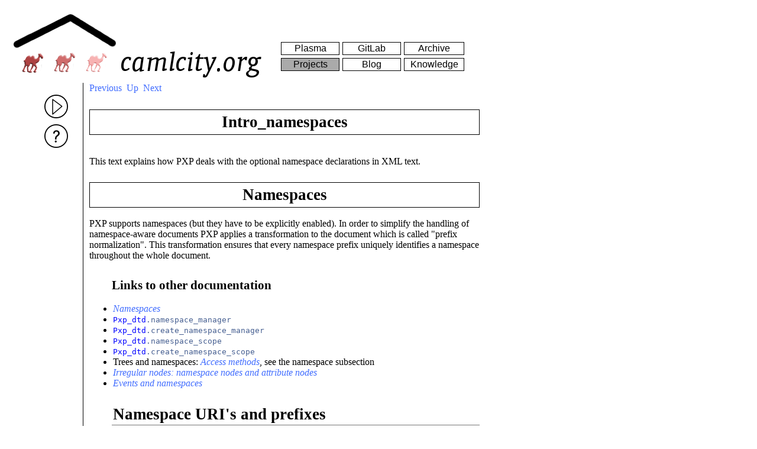

--- FILE ---
content_type: text/html;charset=UTF-8
request_url: http://projects.camlcity.org/projects/dl/pxp-1.2.3/doc/manual/html/ref/Intro_namespaces.html
body_size: 7350
content:

<html>
  <head>
    <title>PXP Reference : Intro_namespaces</title>
    <link rel="SHORTCUT ICON" href="//www.camlcity.org/files/img/favicon.ico"/>
    <link rel="ICON" href="//www.camlcity.org/files/img/favicon.ico"/>
    <style type="text/css">
BODY {
      margin: 0px;
      background-color: white;
}

.cc-navigation a:visited {
      text-decoration: none;
      color: blue;
}

.cc-navigation a:link {
      text-decoration: none;
      color: blue;
}

.cc-navigation a:hover {
      text-decoration: none;
      color: blue;
      background-color: transparent;
}

a:visited {
      text-decoration: none;
      color: blue;
}

a:link {
      text-decoration: none;
      color: blue;
}

div#cc-framelogo {
      position: absolute;
      left: 10px;
      top: 10px;
      width: 200px;
      height: 120px;
}

div#cc-frametitle {
      position: absolute;
      left: 200px;
      top: 85px;
      width: 250px;
      height: 50px;
}

div#cc-frametabs {
      position: absolute;
      left: 470px;
      top: 25px;
      width: 320px;
      height: 100px;
}

table#cc-frametabstable {
      display: table;
      position: absolute; 
      left: 0px;
      bottom: 0px;
}


div#cc-frametabs table {
      border-collapse: separate;
      border-spacing: 5px;
}

div#cc-frametabs td {
      border: solid 1px black;
      font: 12pt sans-serif;
      text-align: center;
}

.cc-navigation .tabselected {
      background-color: #aaaaaa;
}

.cc-navigation a.tab:link {
      color : black;
}

.cc-navigation a.tab:visited {
      color : black;
}

div#cc-frameleftnav {
      position: absolute;
      left: 0px;
      top: 140px;
      width: 120px;
      text-align: right;
      margin-top: 15px;
      z-index: 1;
}

div#cc-framesearch {
      position: absolute;
      left: 10px;
      top: 290px;
      width: 120px;
      font: 10pt sans-serif;
}

div#cc-framegoogle {
      position: absolute;
      left: 10px;
      top: 400px;
      width: 120px;
}


.cc-framekreis {
      margin: 5px;
}

div#cc-framecontent {
      position: absolute;
      left: 140px;
      top: 140px;
      width: 660px;
      border-left: 1px solid black;
      padding-left: 10px;
}

div#cc-frameicontent {
      min-height: 450px;
}

div#cc-framefooter {
      margin-top: 50px;
      border-top: 1px solid black;
      text-align: center;
      font: 8pt sans-serif;
}

div#cc-framecamlpowered {
      position: relative;
      left: -100px;
}

.cc-framemenu {
      position: absolute;
      overflow: visible;
      left: 73px;
      min-width: 150px;
      border: 1px solid black;
      text-align: left;
      z-index: 2;
      background-color: #dddddd;
      margin-top: 25px;
      font: 10pt sans-serif;
      white-space: nowrap;
}

.cc-framemenuhead {
      margin: 3px;
}

.cc-framemenusep {
      margin: 3px;
      border-bottom: 1px solid black;
}

.cc-framemenuentry {
      margin: 3px;
      margin-left: 20px;
}

.cc-framemenuentry a {
      display: block;
      text-decoration: none;
      color: black;
}

.cc-framemenuentry a:hover {
      background-color: #aaaaaa;
      color: black;
}

.cc-framemenuentry a:visited {
      color: black;
}

.cc-framemenuentry a:link {
      color: black;
}

.cc-framemenuspecial {
      margin: 3px;
      margin-left: 20px;
}

.cc-framemenuspecial a {
      text-decoration: none;
      color: black;
}

.cc-framemenuspecial a:hover {
      background-color: #aaaaaa;
}

.cc-framemenuspecial a:visited {
      color: black;
}

.cc-framenav-qbox {
    background-color: #F0F0F0;
    width:110px;
}

    </style>

    <script type="text/javascript">
var visible_menu;
var last_show = new Date();

function hidemenu(force) {
  var time = new Date();
  if (visible_menu && (force || time - last_show > 300) ) {
    var menudiv = document.getElementById(visible_menu);
    menudiv.style.display = "none";
    visible_menu = null;
  }
}

function showmenu(name) {
  hidemenu(true);
  var menudiv = document.getElementById(name);
  menudiv.style.display = "block";
  visible_menu = name;
  last_show = new Date();
}

function togglemenu(name) {
  if (visible_menu) {
    hidemenu(false)
  } else {
    showmenu(name); return false
  }
}


    </script>

    <link rel="stylesheet" href="http://projects.camlcity.org/projects/dl/pxp-1.2.3/doc/manual/html/ref/style.css" type="text/css"/><link rel="Start" href="http://projects.camlcity.org/projects/dl/pxp-1.2.3/doc/manual/html/ref/index.html"/><link rel="previous" href="http://projects.camlcity.org/projects/dl/pxp-1.2.3/doc/manual/html/ref/Intro_extensions.html"/><link rel="next" href="http://projects.camlcity.org/projects/dl/pxp-1.2.3/doc/manual/html/ref/Intro_events.html"/><link rel="Up" href="http://projects.camlcity.org/projects/dl/pxp-1.2.3/doc/manual/html/ref/index.html"/><link title="Index of types" rel="Appendix" href="http://projects.camlcity.org/projects/dl/pxp-1.2.3/doc/manual/html/ref/index_types.html"/><link title="Index of exceptions" rel="Appendix" href="http://projects.camlcity.org/projects/dl/pxp-1.2.3/doc/manual/html/ref/index_exceptions.html"/><link title="Index of values" rel="Appendix" href="http://projects.camlcity.org/projects/dl/pxp-1.2.3/doc/manual/html/ref/index_values.html"/><link title="Index of class methods" rel="Appendix" href="http://projects.camlcity.org/projects/dl/pxp-1.2.3/doc/manual/html/ref/index_methods.html"/><link title="Index of classes" rel="Appendix" href="http://projects.camlcity.org/projects/dl/pxp-1.2.3/doc/manual/html/ref/index_classes.html"/><link title="Index of class types" rel="Appendix" href="http://projects.camlcity.org/projects/dl/pxp-1.2.3/doc/manual/html/ref/index_class_types.html"/><link title="Index of modules" rel="Appendix" href="http://projects.camlcity.org/projects/dl/pxp-1.2.3/doc/manual/html/ref/index_modules.html"/><link title="Index of module types" rel="Appendix" href="http://projects.camlcity.org/projects/dl/pxp-1.2.3/doc/manual/html/ref/index_module_types.html"/><link title="Pxp_types" rel="Chapter" href="http://projects.camlcity.org/projects/dl/pxp-1.2.3/doc/manual/html/ref/Pxp_types.html"/><link title="Pxp_document" rel="Chapter" href="http://projects.camlcity.org/projects/dl/pxp-1.2.3/doc/manual/html/ref/Pxp_document.html"/><link title="Pxp_dtd" rel="Chapter" href="http://projects.camlcity.org/projects/dl/pxp-1.2.3/doc/manual/html/ref/Pxp_dtd.html"/><link title="Pxp_tree_parser" rel="Chapter" href="http://projects.camlcity.org/projects/dl/pxp-1.2.3/doc/manual/html/ref/Pxp_tree_parser.html"/><link title="Pxp_core_types" rel="Chapter" href="http://projects.camlcity.org/projects/dl/pxp-1.2.3/doc/manual/html/ref/Pxp_core_types.html"/><link title="Pxp_ev_parser" rel="Chapter" href="http://projects.camlcity.org/projects/dl/pxp-1.2.3/doc/manual/html/ref/Pxp_ev_parser.html"/><link title="Pxp_event" rel="Chapter" href="http://projects.camlcity.org/projects/dl/pxp-1.2.3/doc/manual/html/ref/Pxp_event.html"/><link title="Pxp_dtd_parser" rel="Chapter" href="http://projects.camlcity.org/projects/dl/pxp-1.2.3/doc/manual/html/ref/Pxp_dtd_parser.html"/><link title="Pxp_codewriter" rel="Chapter" href="http://projects.camlcity.org/projects/dl/pxp-1.2.3/doc/manual/html/ref/Pxp_codewriter.html"/><link title="Pxp_marshal" rel="Chapter" href="http://projects.camlcity.org/projects/dl/pxp-1.2.3/doc/manual/html/ref/Pxp_marshal.html"/><link title="Pxp_yacc" rel="Chapter" href="http://projects.camlcity.org/projects/dl/pxp-1.2.3/doc/manual/html/ref/Pxp_yacc.html"/><link title="Pxp_reader" rel="Chapter" href="http://projects.camlcity.org/projects/dl/pxp-1.2.3/doc/manual/html/ref/Pxp_reader.html"/><link title="Intro_trees" rel="Chapter" href="http://projects.camlcity.org/projects/dl/pxp-1.2.3/doc/manual/html/ref/Intro_trees.html"/><link title="Intro_extensions" rel="Chapter" href="http://projects.camlcity.org/projects/dl/pxp-1.2.3/doc/manual/html/ref/Intro_extensions.html"/><link title="Intro_namespaces" rel="Chapter" href="http://projects.camlcity.org/projects/dl/pxp-1.2.3/doc/manual/html/ref/Intro_namespaces.html"/><link title="Intro_events" rel="Chapter" href="http://projects.camlcity.org/projects/dl/pxp-1.2.3/doc/manual/html/ref/Intro_events.html"/><link title="Intro_resolution" rel="Chapter" href="http://projects.camlcity.org/projects/dl/pxp-1.2.3/doc/manual/html/ref/Intro_resolution.html"/><link title="Intro_getting_started" rel="Chapter" href="http://projects.camlcity.org/projects/dl/pxp-1.2.3/doc/manual/html/ref/Intro_getting_started.html"/><link title="Intro_advanced" rel="Chapter" href="http://projects.camlcity.org/projects/dl/pxp-1.2.3/doc/manual/html/ref/Intro_advanced.html"/><link title="Intro_preprocessor" rel="Chapter" href="http://projects.camlcity.org/projects/dl/pxp-1.2.3/doc/manual/html/ref/Intro_preprocessor.html"/><link title="Example_readme" rel="Chapter" href="http://projects.camlcity.org/projects/dl/pxp-1.2.3/doc/manual/html/ref/Example_readme.html"/><link title="Namespaces" rel="Section" href="http://projects.camlcity.org/projects/dl/pxp-1.2.3/doc/manual/html/ref/Intro_namespaces.html#1_Namespaces"/><link title="Namespace URI's and prefixes" rel="Subsection" href="http://projects.camlcity.org/projects/dl/pxp-1.2.3/doc/manual/html/ref/Intro_namespaces.html#2_NamespaceURIsandprefixes"/><link title="Example for prefix normalization" rel="Subsection" href="http://projects.camlcity.org/projects/dl/pxp-1.2.3/doc/manual/html/ref/Intro_namespaces.html#2_Exampleforprefixnormalization"/><link title="Getting more details of namespaces" rel="Subsection" href="http://projects.camlcity.org/projects/dl/pxp-1.2.3/doc/manual/html/ref/Intro_namespaces.html#2_Gettingmoredetailsofnamespaces"/><meta content="text/html; charset=iso-8859-1" http-equiv="Content-Type"/>

  </head>

  <body onclick="hidemenu(false)">
    <div class="cc-navigation">
    <div id="cc-framelogo"><a href="//www.camlcity.org/www"><img src="//www.camlcity.org/files/img/city0003.png" width="200" height="120"/></a></div>
    <div id="cc-frametitle"><a href="//www.camlcity.org/www"><img src="//www.camlcity.org/files/img/camlcityorg2.png" width="250" height="50"/></a></div>
    <div id="cc-frametabs">
      <table id="cc-frametabstable">

        <tr>
          <td width="100"><a href="http://plasma.camlcity.org/plasma" class="tab">Plasma</a></td>
          <td width="100"><a href="//www.camlcity.org/gitlab" class="tab">GitLab</a></td>
          <td width="100"><a href="http://archive.camlcity.org/archive" class="tab">Archive</a></td>
        </tr>
        <tr>
          <td class="tabselected" width="100"><a href="http://projects.camlcity.org/projects" class="tab">Projects</a></td>
          <td width="100"><a href="http://blog.camlcity.org/blog" class="tab">Blog</a></td>
          <td width="100"><a href="http://www.camlcity.org/knowledge" class="tab">Knowledge</a></td>
        </tr>
      </table>
    </div>
    <div id="cc-frameleftnav">
      <div class="cc-framemenu" id="cc-framemenu1" style="display:none">
<div class="cc-framemenuhead">Location:</div>
  <div class="cc-framemenuspecial">
    
	<a href="http://projects.camlcity.org/projects">Projects</a>
      
  </div>

    <div class="cc-framemenusep"></div>
    <div class="cc-framemenuhead">Contents:</div>
  
    
        <div class="cc-framemenuentry">
	  <a href="http://projects.camlcity.org/projects/pxp.html">PXP</a>
        </div>
      
        <div class="cc-framemenuentry">
	  <a href="http://projects.camlcity.org/projects/wdialog.html">Wdialog</a>
        </div>
      
        <div class="cc-framemenuentry">
	  <a href="http://projects.camlcity.org/projects/wtimer.html">Wtimer</a>
        </div>
      
        <div class="cc-framemenuentry">
	  <a href="http://projects.camlcity.org/projects/ocamlnet.html">Ocamlnet</a>
        </div>
      
        <div class="cc-framemenuentry">
	  <a href="http://projects.camlcity.org/projects/cryptgps.html">Cryptgps</a>
        </div>
      
        <div class="cc-framemenuentry">
	  <a href="http://projects.camlcity.org/projects/xstrp4.html">Xstrp4</a>
        </div>
      
        <div class="cc-framemenuentry">
	  <a href="http://plasma.camlcity.org/plasma/releases.html">Plasma</a>
        </div>
      
        <div class="cc-framemenuentry">
	  <a href="http://projects.camlcity.org/projects/xstr.html">Xstr</a>
        </div>
      
        <div class="cc-framemenuentry">
	  <a href="http://projects.camlcity.org/projects/omake.html">OMake</a>
        </div>
      
        <div class="cc-framemenuentry">
	  <a href="http://projects.camlcity.org/projects/findlib-browser.html">Findlib Browser</a>
        </div>
      
        <div class="cc-framemenuentry">
	  <a href="http://projects.camlcity.org/projects/webdav.html">WebDAV</a>
        </div>
      
        <div class="cc-framemenuentry">
	  <a href="http://projects.camlcity.org/projects/cache.html">Cache</a>
        </div>
      
        <div class="cc-framemenuentry">
	  <a href="http://projects.camlcity.org/projects/db2man.html">Db2man</a>
        </div>
      
        <div class="cc-framemenuentry">
	  <a href="http://projects.camlcity.org/projects/netamqp.html">Netamqp</a>
        </div>
      
        <div class="cc-framemenuentry">
	  <a href="http://projects.camlcity.org/projects/findlib.html">Findlib</a>
        </div>
      
        <div class="cc-framemenuentry">
	  <a href="http://projects.camlcity.org/projects/hydro.html">Hydro</a>
        </div>
      
  
    
  
    
  
    
  
    
  
    
  
    
  
<div class="cc-framemenusep"></div>
<div class="cc-framemenuhead">Starting Points:</div>
<div class="cc-framemenuentry"><a href="http://projects.camlcity.org/projects">Projects</a></div>
<div class="cc-framemenuentry"><a href="http://blog.camlcity.org/blog">Blog</a></div>
<div class="cc-framemenuentry"><a href="http://www.camlcity.org/knowledge">Knowledge</a></div>
<div class="cc-framemenuentry"><a href="http://archive.camlcity.org/archive">Archive</a></div>
<div class="cc-framemenuentry"><a href="//www.camlcity.org/gitlab">GitLab</a></div>
<div class="cc-framemenusep"></div>
<div class="cc-framemenuhead">Special:</div>
<div class="cc-framemenuentry"><a href="//download.camlcity.org/download">Download directory</a></div>
</div><img class="cc-framekreis" src="//www.camlcity.org/files/img/kreis_dreieck_weiss.png" width="40" height="40" onmouseover="showmenu('cc-framemenu1')" onclick="return togglemenu('cc-framemenu1')"/><br/>
      <div class="cc-framemenu" id="cc-framemenu2" style="display:none">
<div class="cc-framemenuhead">Help</div>
<div class="cc-framemenuentry"><a href="http://www.camlcity.org/contact.html">Contact and Privacy</a></div>
</div>
      <img class="cc-framekreis" src="//www.camlcity.org/files/img/kreis_fragezeichen_weiss.png" width="40" height="40" onmouseover="showmenu('cc-framemenu2')"/>

    </div> 
    </div>

    <div style="z-index: -1">
      

      <div id="cc-framecontent">

        <div id="cc-frameicontent">
          <body>
<div class="navbar"><a class="pre" href="http://projects.camlcity.org/projects/dl/pxp-1.2.3/doc/manual/html/ref/Intro_extensions.html" title="Intro_extensions">Previous</a>
 <a class="up" href="http://projects.camlcity.org/projects/dl/pxp-1.2.3/doc/manual/html/ref/index.html" title="Index">Up</a>
 <a class="post" href="http://projects.camlcity.org/projects/dl/pxp-1.2.3/doc/manual/html/ref/Intro_events.html" title="Intro_events">Next</a>
</div>
<h1>Intro_namespaces</h1>
<br/>
This text explains how PXP deals with the optional namespace
declarations in XML text.
<p>

<span id="1_Namespaces"><h1>Namespaces</h1></span>
</p><p>

PXP supports namespaces (but they have to be explicitly enabled). 
In order to simplify the handling
of namespace-aware documents PXP applies a transformation to the document
which is called &quot;prefix normalization&quot;. This transformation ensures that every
namespace prefix uniquely identifies a namespace throughout the whole document.
</p><p>

<span id="3_Linkstootherdocumentation"><h3>Links to other documentation</h3></span>
</p><p>
</p><ul>
<li><a href="http://projects.camlcity.org/projects/dl/pxp-1.2.3/doc/manual/html/ref/Intro_getting_started.html#namespaces"><i>Namespaces</i></a></li>
<li><a href="http://projects.camlcity.org/projects/dl/pxp-1.2.3/doc/manual/html/ref/Pxp_dtd.namespace_manager-c.html"><code class="code"><span class="constructor">Pxp_dtd</span>.namespace_manager</code></a></li>
<li><a href="http://projects.camlcity.org/projects/dl/pxp-1.2.3/doc/manual/html/ref/Pxp_dtd.html#VALcreate_namespace_manager"><code class="code"><span class="constructor">Pxp_dtd</span>.create_namespace_manager</code></a></li>
<li><a href="http://projects.camlcity.org/projects/dl/pxp-1.2.3/doc/manual/html/ref/Pxp_dtd.namespace_scope-c.html"><code class="code"><span class="constructor">Pxp_dtd</span>.namespace_scope</code></a></li>
<li><a href="http://projects.camlcity.org/projects/dl/pxp-1.2.3/doc/manual/html/ref/Pxp_dtd.html#VALcreate_namespace_scope"><code class="code"><span class="constructor">Pxp_dtd</span>.create_namespace_scope</code></a></li>
<li>Trees and namespaces: <a href="http://projects.camlcity.org/projects/dl/pxp-1.2.3/doc/manual/html/ref/Intro_trees.html#access"><i>Access methods</i></a>, see the namespace subsection</li>
<li><a href="http://projects.camlcity.org/projects/dl/pxp-1.2.3/doc/manual/html/ref/Intro_advanced.html#irrnodes"><i>Irregular nodes: namespace nodes and attribute nodes</i></a></li>
<li><a href="http://projects.camlcity.org/projects/dl/pxp-1.2.3/doc/manual/html/ref/Intro_events.html#namespaces"><i>Events and namespaces</i></a></li>
</ul>

<span id="2_NamespaceURIsandprefixes"><h2>Namespace URI's and prefixes</h2></span>
<p>

A namespace is identified by a namespace URI (e.g. something like
&quot;http://company.org/namespaces/project1&quot; - note that this URI is simply
processed as string, and never looked up by an HTTP access). For
brevity of formulation, one has to define a so-called namespace prefix
for such a URI. For example:
</p><p>

<code class="code"> &lt;x:q xmlns:x=<span class="string">&quot;http://company.org/namespaces/project1&quot;</span>&gt;...&lt;/q&gt; </code>
</p><p>

The &quot;xmlns:x&quot; attribute is special, and declares that for this
subtree the prefix &quot;x&quot; is to be used as replacement for the long
URI. Here, &quot;x:q&quot; denotes that the element &quot;q&quot; in this namespace &quot;x&quot;
is meant.
</p><p>

The problem is now that the URI defines the namespace, and not the
prefix. In another subtree you may want to use the prefix &quot;y&quot; for the
same namespace. This has always made it difficult to deal with namespaces
in XML-processing software.
</p><p>

PXP, however, performs prefix normalization before it returns the
tree. This means that all prefixes are changed to a norm prefix for
the namespace. This can be the first prefix used for the namespace,
or a prefix declared with a PXP extension, or a programmatically
declared binding of the norm prefix to the namespace.
</p><p>

In order to use the PXP implementation of namespaces, one has to
set <code class="code">enable_namespace_processing</code> in the parser configuration, and
to use namespace-aware node implementations. If you don't use extended
node trees, this means to use <a href="http://projects.camlcity.org/projects/dl/pxp-1.2.3/doc/manual/html/ref/Pxp_tree_parser.html#VALdefault_namespace_spec"><code class="code"><span class="constructor">Pxp_tree_parser</span>.default_namespace_spec</code></a>
instead of <a href="http://projects.camlcity.org/projects/dl/pxp-1.2.3/doc/manual/html/ref/Pxp_tree_parser.html#VALdefault_spec"><code class="code"><span class="constructor">Pxp_tree_parser</span>.default_spec</code></a>. A good starting point
to enable all that:
</p><p>

<code class="code">  <span class="keyword">let</span> nsmng = <span class="constructor">Pxp_dtd</span>.create_namespace_manager()<br/>
  <span class="keyword">let</span> config = <br/>
        { <span class="constructor">Pxp_types</span>.default_config <span class="keyword">with</span><br/>
             enable_namespace_processing = <span class="constructor">Some</span> nsmng<br/>
        }<br/>
  <span class="keyword">let</span> source = ...<br/>
  <span class="keyword">let</span> spec = <span class="constructor">Pxp_tree_parser</span>.default_namespace_spec<br/>
  <span class="keyword">let</span> doc = <span class="constructor">Pxp_tree_parser</span>.parse_document_entity config source spec<br/>
  <span class="keyword">let</span> root = doc<span class="keywordsign">#</span>root<br/>
</code>
</p><p>

The namespace-aware implementations of the <code class="code">node</code> class type define
additional namespace methods like <code class="code">namespace_uri</code> (see
<a href="http://projects.camlcity.org/projects/dl/pxp-1.2.3/doc/manual/html/ref/Pxp_document.node-c.html#METHODnamespace_uri"><code class="code"><span class="constructor">Pxp_document</span>.node.namespace_uri</code></a>). (Although you also could direct
the parser to create non-namespace-aware nodes, this does not make
much sense, as you do not get these special access methods then.)
</p><p>

The method <code class="code">namespace_scope</code> (see
<a href="http://projects.camlcity.org/projects/dl/pxp-1.2.3/doc/manual/html/ref/Pxp_document.node-c.html#METHODnamespace_scope"><code class="code"><span class="constructor">Pxp_document</span>.node.namespace_scope</code></a>) allows one to get more
information what happened during prefix normalization. In particular,
it is possible to find out the original prefix in the XML text (which
is also called <b>display prefix</b>), before it was mapped to the
normalized prefix.  The <code class="code">namespace_scope</code> method returns a
<a href="http://projects.camlcity.org/projects/dl/pxp-1.2.3/doc/manual/html/ref/Pxp_dtd.namespace_scope-c.html"><code class="code"><span class="constructor">Pxp_dtd</span>.namespace_scope</code></a> object with additional lookup methods.
</p><p>

<span id="2_Exampleforprefixnormalization"><h2>Example for prefix normalization</h2></span>
</p><p>

In the following XML snippet the prefix &quot;h&quot; is declared as a shorthand
for the XHTML namespace:
</p><p>

<code class="code">&lt;h:html xmlns:h=<span class="string">&quot;http://www.w3.org/1999/xhtml&quot;</span>&gt; <br/>
  &lt;h:head&gt;<br/>
    &lt;h:title&gt;<span class="constructor">Virtual</span> <span class="constructor">Library</span>&lt;/h:title&gt; <br/>
  &lt;/h:head&gt; <br/>
  &lt;h:body&gt; <br/>
    &lt;h:p&gt;<span class="constructor">Moved</span> <span class="keyword">to</span> &lt;h:a href=<span class="string">&quot;http://vlib.org/&quot;</span>&gt;vlib.org&lt;/h:a&gt;.&lt;/h:p&gt; <br/>
  &lt;/h:body&gt; <br/>
&lt;/h:html&gt;<br/>
</code>
</p><p>

In this example, normalization changes nothing, because the prefix
&quot;h&quot; has the same meaning thoughout the whole document. However, keep
in mind that every author of XHTML documents can freely choose the
prefix to use.
</p><p>

The XML standard gives the author of the document even the freedom to
change the meaning of a prefix at any time. For example, here the
prefix &quot;x&quot; is changed in the inner node:
</p><p>

<code class="code">&lt;x:address xmlns:x=<span class="string">&quot;http://addresses.org&quot;</span>&gt;<br/>
  &lt;x:name xmlns:x=<span class="string">&quot;http://names.org&quot;</span>&gt;<br/>
    <span class="constructor">Gerd</span> <span class="constructor">Stolpmann</span><br/>
  &lt;/x:name&gt;<br/>
&lt;/x:address&gt;<br/>
</code>
</p><p>

In the outer node the prefix &quot;x&quot; is connected with the
&quot;http://addresses.org&quot; namespace, but in the inner node it is
connected with &quot;http://names.org&quot;.
</p><p>

After normalization, the prefixes would look as follows:
</p><p>

<code class="code">&lt;x:address xmlns:x=<span class="string">&quot;http://addresses.org&quot;</span>&gt;<br/>
  &lt;x1:name xmlns:x1=<span class="string">&quot;http://names.org&quot;</span>&gt;<br/>
    <span class="constructor">Gerd</span> <span class="constructor">Stolpmann</span><br/>
  &lt;/x1:name&gt;<br/>
&lt;/x:address&gt;<br/>
</code>
</p><p>

In order to avoid overridden prefixes, the prefix in the inner node
was changed to &quot;x1&quot; (for type theorists: think of alpha conversion).
</p><p>

The idea of prefix normalization is to simplify how programs can match
against element and attribute names. It is possible to configure the
normalizer so that certain prefixes are used for certain URI's.
In this example, we could direct the normalizer to use the prefixes
&quot;addr&quot; and &quot;nm&quot; instead of the quite arbitrary strings &quot;x&quot; and &quot;x1&quot;:
</p><p>

<code class="code">dtd <span class="keywordsign">#</span> namespace_manager <span class="keywordsign">#</span> add_namespace <span class="string">&quot;addr&quot;</span> <span class="string">&quot;http://addresses.org&quot;</span>;<br/>
dtd <span class="keywordsign">#</span> namespace_manager <span class="keywordsign">#</span> add_namespace <span class="string">&quot;nm&quot;</span> <span class="string">&quot;http://names.org&quot;</span>;<br/>
</code>
</p><p>

For this to work you need access to the <code class="code">dtd</code> object before the parser
actually starts it work. The parsing functions in <a href="http://projects.camlcity.org/projects/dl/pxp-1.2.3/doc/manual/html/ref/Pxp_tree_parser.html"><code class="code"><span class="constructor">Pxp_tree_parser</span></code></a>
have the special hook <code class="code">transform_dtd</code> that is called at the right
moment, and allows the program to enter such special configurations 
into the DTD object. The resulting program could look then like:
</p><p>

<code class="code">  <span class="keyword">let</span> nsmng = <span class="constructor">Pxp_dtd</span>.create_namespace_manager()<br/>
  <span class="keyword">let</span> config = <br/>
        { <span class="constructor">Pxp_types</span>.default_config <span class="keyword">with</span><br/>
             enable_namespace_processing = <span class="constructor">Some</span> nsmng<br/>
        }<br/>
  <span class="keyword">let</span> source = ...<br/>
  <span class="keyword">let</span> spec = <span class="constructor">Pxp_tree_parser</span>.default_namespace_spec<br/>
  <span class="keyword">let</span> transform_dtd dtd =<br/>
    dtd <span class="keywordsign">#</span> namespace_manager <span class="keywordsign">#</span> add_namespace <span class="string">&quot;addr&quot;</span> <span class="string">&quot;http://addresses.org&quot;</span>;<br/>
    dtd <span class="keywordsign">#</span> namespace_manager <span class="keywordsign">#</span> add_namespace <span class="string">&quot;nm&quot;</span> <span class="string">&quot;http://names.org&quot;</span>;<br/>
    dtd<br/>
  <span class="keyword">let</span> doc = <br/>
     <span class="constructor">Pxp_tree_parser</span>.parse_document_entity ~transform_dtd config source spec<br/>
  <span class="keyword">let</span> root = doc<span class="keywordsign">#</span>root<br/>
</code>
</p><p>

Alternatively, it is also possible to put special processing instructions
into the DTD:
</p><p>

<code class="code">&lt;?pxp:dtd namespace prefix=<span class="string">&quot;addr&quot;</span> uri=<span class="string">&quot;http://addresses.org&quot;</span><span class="keywordsign">?&gt;</span><br/>
&lt;?pxp:dtd namespace prefix=<span class="string">&quot;nm&quot;</span> uri=<span class="string">&quot;http://names.org&quot;</span><span class="keywordsign">?&gt;</span><br/>
</code>
</p><p>

The advantage of configuring specific normprefixes is that one can now
use them directly in programs, e.g. for matching:
</p><p>

<code class="code">  <span class="keyword">match</span> node<span class="keywordsign">#</span>node_type <span class="keyword">with</span><br/>
    <span class="keywordsign">|</span> <span class="constructor">T_element</span> <span class="string">&quot;addr:address&quot;</span> <span class="keywordsign">-&gt;</span> ...<br/>
    <span class="keywordsign">|</span> <span class="constructor">T_element</span> <span class="string">&quot;nm:name&quot;</span> <span class="keywordsign">-&gt;</span> ...<br/>
</code>
</p><p>

<span id="2_Gettingmoredetailsofnamespaces"><h2>Getting more details of namespaces</h2></span>
</p><p>

There are two additional objects that are relevant. First, there is a
namespace manager for the whole tree. This object gathers all namespace
URI's up that occur in the XML text, and decides which normprefixes
are associated with them: <a href="http://projects.camlcity.org/projects/dl/pxp-1.2.3/doc/manual/html/ref/Pxp_dtd.namespace_manager-c.html"><code class="code"><span class="constructor">Pxp_dtd</span>.namespace_manager</code></a>.
</p><p>

Second, there is the namespace scope. An XML tree may have a lot of such
objects. A new scope object is created whenever new namespaces are
introduced, i.e. when there are &quot;xmlns&quot; declarations. The scope object
has a pointer to the scope object for the surrounding XML text. Scope
objects are documented here: <a href="http://projects.camlcity.org/projects/dl/pxp-1.2.3/doc/manual/html/ref/Pxp_dtd.namespace_scope-c.html"><code class="code"><span class="constructor">Pxp_dtd</span>.namespace_scope</code></a>.
</p><p>

Some examples (when <code class="code">n</code> is a node):
</p><p>

</p><ul>
<li>To find out which normprefix is used for a namespace URI, use
     <code class="code"> n <span class="keywordsign">#</span> namespace_manager <span class="keywordsign">#</span> get_normprefix uri </code> </li>
<li>To find out the reverse, i.e. which URI is represented by a certain
     normprefix, use
     <code class="code"> n <span class="keywordsign">#</span> namespace_manager <span class="keywordsign">#</span> get_primary_uri prefix </code> </li>
<li>To find out which namespace URI is meant by a display prefix, i.e.
     the prefix as it occurs literally in the XML text:
     <code class="code"> n <span class="keywordsign">#</span> namespace_scope <span class="keywordsign">#</span> uri_of_display_prefix prefix </code> </li>
</ul>

<br/>
</body>
        </div>

        <div id="cc-framefooter">
This web site is published by 
<a href="http://www.camlcity.org/contact.html">Informatikbüro Gerd Stolpmann</a>
        </div>

        <div id="cc-framecamlpowered">
          <img src="//www.camlcity.org/files/img/caml-powered.80x30.gif" style="border:none" alt="Powered by Caml"/>
        </div>

      </div>
    </div>

  </body>
</html>


--- FILE ---
content_type: text/css;charset=ISO-8859-1
request_url: http://projects.camlcity.org/projects/dl/pxp-1.2.3/doc/manual/html/ref/style.css
body_size: 2565
content:
a:visited {color : #416DFF; text-decoration : none; }
a:link {color : #416DFF; text-decoration : none;}
a:hover {color : Red; text-decoration : none; background-color: #5FFF88}
a:active {color : Red; text-decoration : underline; }
.keyword { font-weight : bold ; color : Red }
.keywordsign { color : #C04600 }
.superscript { font-size : 4 }
.subscript { font-size : 4 }
.comment { color : Green }
.constructor { color : Blue }
.type { color : #5C6585 }
.string { color : Maroon }
.warning { color : Red ; font-weight : bold }
.info { margin-left : 1cm; margin-right : 2cm }
.param_info { margin-top: 4px; margin-left : 1cm; margin-right : 2cm }
.code { color : #465F91 ; }
h1 { font-size : 20pt ; 
     margin-top: 20pt; 
     margin-bottom: 15t;
     text-align: center; 
     padding: 5px;
     border: 1px solid #000000;
   }
h2 { font-size : 20pt ; 
     margin-top: 20pt; 
     margin-bottom: 8pt;
     text-align: left; 
     padding: 2px;
     margin-left: 1cm;
     border-bottom: 1px solid #777777;
   }
h3 { font-size : 16pt ; 
     margin-top: 20pt; 
     margin-bottom: 8pt;
     text-align: left; 
     padding: 2px;
     padding-left: 1cm;
   }
h4 { font-size : 12pt ; 
     margin-top: 12pt; 
     margin-bottom: 6pt;
     text-align: left; 
     padding: 2px;
   }
h5 { font-size : 20pt ; border: 1px solid #000000; margin-top: 5px; margin-bottom: 2px;text-align: center; background-color: #90FDFF ;padding: 2px; }
h6 { font-size : 20pt ; border: 1px solid #000000; margin-top: 5px; margin-bottom: 2px;text-align: center; background-color: #C0FFFF ; padding: 2px; }
div.h7 { font-size : 20pt ; border: 1px solid #000000; margin-top: 5px; margin-bottom: 2px;text-align: center; background-color: #E0FFFF ; padding: 2px; }
div.h8 { font-size : 20pt ; border: 1px solid #000000; margin-top: 5px; margin-bottom: 2px;text-align: center; background-color: #F0FFFF ; padding: 2px; }
div.h9 { font-size : 20pt ; border: 1px solid #000000; margin-top: 5px; margin-bottom: 2px;text-align: center; background-color: #FFFFFF ; padding: 2px; }
.typetable { border-style : hidden }
.indextable { border-style : hidden }
.paramstable { border-style : hidden ; padding: 5pt 5pt}
body { background-color : White }
td.typefieldcomment { font-size: smaller ;}
pre { margin-bottom: 4px }
div.sig_block {margin-left: 1cm}

.picture { 
	margin-left: 100px;
}
.picture-caption { 
	font-weight: bold;
	padding-bottom: 10px;
}
.included-module-type {
	margin-left: 1cm;
	background-color: #EEE;
}
.included-module {
	margin-left: 1cm;
	background-color: #EEE;
}
